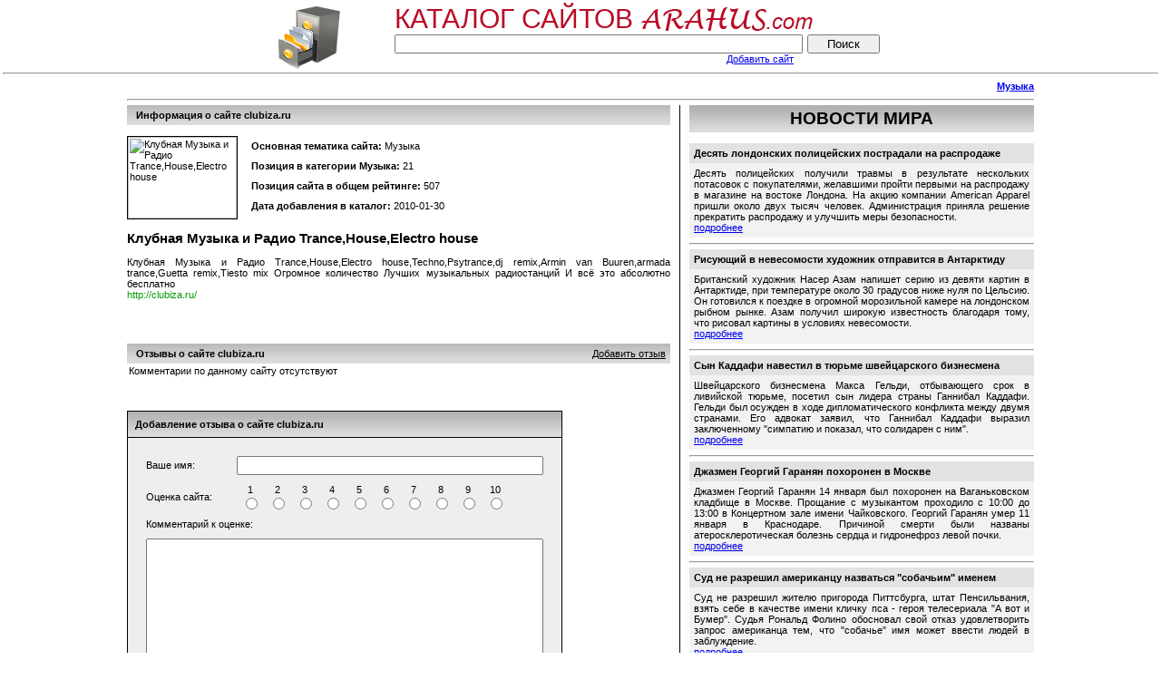

--- FILE ---
content_type: text/html; charset=utf-8
request_url: http://www.arahus.com/rest/music/clubiza_ru.htm
body_size: 5029
content:
<!DOCTYPE HTML PUBLIC "-//W3C//DTD HTML 4.0 Transitional//EN">
<html>
<head>
<title>Клубная Музыка и Радио Trance,House,Electro house</title>
<meta name="robots" content="index, follow">
<meta http-equiv="content-type" content="text/html; charset=UTF-8">
<meta name="title" content="Клубная Музыка и Радио Trance,House,Electro house">
<meta name="description" content="Клубная Музыка и Радио Trance,House,Electro house">
<meta name="keywords" content="Клубная Музыка и Радио Trance,House,Electro house">
<link rel="shortcut icon" href="/favicon.ico" type="image/x-icon">
<link rel="stylesheet" href="/style.css" type="text/css">
<meta name="google-site-verification" content="ippOcRv1yq9q9XKn8-ofIvX6JYgdX7ThQNdqv2aBMM8">
<meta name='yandex-verification' content='77ec8ad95e496852'>
</head>
<body>

<table width="100%" border="0"><tr><td><center>
<table cellpadding="0" cellspacing="0" border="0" width="100%"><tr><td align="center">
<table cellpadding="0" cellspacing="0" border="0" width="750"><tr><td width="150" align="center">
<a href="http://www.arahus.com/" title="Сервис сбора статистики Arahus.com"><img src="/img/logo.gif" width="75" height="75" border="0" alt="Сервис сбора статистики Arahus.com"></a>
</td><td width="20">&nbsp;
</td><td align="center">
<table cellpadding="0" cellspacing="0" border="0" width="100%">
<tr><td>
<table cellpadding="0" cellspacing="0" border="0" style="cursor:pointer;" onclick="location.href='http://www.arahus.com';">
<tr>
<td><span class="logo_text">КАТАЛОГ САЙТОВ</span></td>
<td width="7">&nbsp;</td>
<td><img src="/img/logo_text.gif" width="193" height="28" border="0" alt="КАТАЛОГ САЙТОВ ARAHUS.com"></td>
</tr>
</table>
</td></tr>
<tr><td>
<form method="GET" action="/find/" style="padding:0;margin:0;">
<table cellpadding="0" cellspacing="0" border="0">
<tr>
<td><input type="text" name="query" value="" style="width:450px;"></td>
<td width="5">&nbsp;</td>
<td><input type="submit" value="Поиск" style="width:80px;"></td>
</tr>
<tr>
<td align="right"><div style="padding-bottom:5px;padding-right:10px;"><a href="/webmasters.htm">Добавить сайт</a></div></td>
<td colspan="2">&nbsp;</td>
</tr>
</table>
</form>
</td></tr>
</table>
</td></tr></table>
<hr style="margin-top:2px;">
</td></tr></table>
<table cellpadding="0" cellspacing="0" border="0" width="1000"><tr><td><table cellpadding="0" cellspacing="0" border="0" width="100%"><tr><td width="750"><script type="text/javascript"><!--
google_ad_client = "pub-4078913067766051";
/* arahus_site_pages_link */
google_ad_slot = "2328591908";
google_ad_width = 728;
google_ad_height = 15;
//-->
</script>
<script type="text/javascript"
src="http://pagead2.googlesyndication.com/pagead/show_ads.js">
</script>
</td><td align="right">
<a class="top" href="/rest/music/" title="Музыка">Музыка</a></td></tr></table><hr>
</td></tr></table><table cellpadding="0" cellspacing="0" border="0" width="1000"><tr><td valign=top align=center>
<table cellpadding="0" cellspacing="0" border="0" width="100%"><tr>
<td valign=top>
<table cellpadding="0" cellspacing="0" border="0" width="100%"><tr>
<td style="padding:5px;padding-left:10px;font-weight:bold;background-color:#cccccc;background-image:url('/img/gg30.gif');background-position:bottom;background-repeat:repeat-x;">
Информация о сайте clubiza.ru
</td></tr></table><br>
<table cellpadding="0" cellspacing="0" border="0" width="100%"><tr><td width="120" valign="top">
<img alt="Клубная Музыка и Радио Trance,House,Electro house" title="Клубная Музыка и Радио Trance,House,Electro house" src="http://images.thumbshots.com/image.aspx?cid=5UESjofej8s%3d&v=1&w=120&url=http%3A%2F%2Fclubiza.ru%2F" border="0" style="border:1px solid #000000;" width="120" height="90"></td>
<td width="10">&nbsp;</td>
<td valign="top">
<table cellpadding="5" cellspacing="0" border="0"><tr><td><b>Основная тематика сайта:</b> Музыка</td>
</tr><tr><td><b>Позиция в категории Музыка:</b> 21</td>
</tr><tr><td><b>Позиция сайта в общем рейтинге:</b> 507</td>
</tr><tr><td><b>Дата добавления в каталог:</b> 2010-01-30</td>
</tr></table></td>
</tr></table><br><div style="text-align:justify;">
<h1 class="st">Клубная Музыка и Радио Trance,House,Electro house</h1><br>
Клубная Музыка и Радио Trance,House,Electro house,Techno,Psytrance,dj remix,Armin van Buuren,armada trance,Guetta remix,Tiesto mix Огромное количество Лучших музыкальных радиостанций И всё это абсолютно бесплатно<br>
<a rel="nofollow" href="http://clubiza.ru/" target="_blank" class="site_url">http://clubiza.ru/</a><br><br>
</div>
<br><br><br><table cellpadding="0" cellspacing="0" border="0" width="100%" style="background-color:#cccccc;background-image:url('/img/gg30.gif');background-position:bottom;background-repeat:repeat-x;"><tr><td align="left" style="padding:5px;padding-left:10px;font-weight:bold;">Отзывы о сайте clubiza.ru</td><td align="right" style="padding:5px;"><a href="#add_comment" style="color:#000000;">Добавить отзыв</a></td></tr></table><table cellpadding="0" cellspacing="2" border="0" width="100%"><tr><td>Комментарии по данному сайту отсутствуют</td></tr></table><br><br><br><a name="add_comment"></a>
<div style="width:480px;background-color:#eeeeee;background-image:url('/img/gg30.gif');background-position:bottom;background-repeat:repeat-x;"><div style="padding:8px;border-left:1px solid #000000;border-right:1px solid #000000;border-top:1px solid #000000;font-weight:bold;">Добавление отзыва о сайте clubiza.ru</div></div><form method="POST" action="#add_comment" style="padding:0;margin:0;"><input type="hidden" name="add_comment" value="1"><table cellpadding="0" cellspacing="10" border="0" width="480" style="background-color:#eeeeee;padding:10px;border:1px solid #000000;"><tr><td style="padding:0;"><table cellpadding="0" cellspacing="0" border="0" width="100%" style="background-color:#eeeeee;"><tr><td width="100" align="left">Ваше имя:</td><td align="left"><input type="text" name="user_name" style="width:100%;"></td></tr></table></td></tr><tr><td style="padding:0;"><table cellpadding="0" cellspacing="0" border="0" style="background-color:#eeeeee;"><tr><td align="left" width="100">Оценка сайта:</td><td align="left"><table cellpadding="0" cellspacing="0" border="0" style="background-color:#eeeeee;"><tr><td align="center" width="30"><label for="user_mark_1" style="cursor:pointer;">1</label></td><td align="center" width="30"><label for="user_mark_2" style="cursor:pointer;">2</label></td><td align="center" width="30"><label for="user_mark_3" style="cursor:pointer;">3</label></td><td align="center" width="30"><label for="user_mark_4" style="cursor:pointer;">4</label></td><td align="center" width="30"><label for="user_mark_5" style="cursor:pointer;">5</label></td><td align="center" width="30"><label for="user_mark_6" style="cursor:pointer;">6</label></td><td align="center" width="30"><label for="user_mark_7" style="cursor:pointer;">7</label></td><td align="center" width="30"><label for="user_mark_8" style="cursor:pointer;">8</label></td><td align="center" width="30"><label for="user_mark_9" style="cursor:pointer;">9</label></td><td align="center" width="30"><label for="user_mark_10" style="cursor:pointer;">10</label></td></tr><tr><td align="center"><input type="radio" name="user_mark" value="1" id="user_mark_1" style="cursor:pointer;"></td><td align="center"><input type="radio" name="user_mark" value="2" id="user_mark_2" style="cursor:pointer;"></td><td align="center"><input type="radio" name="user_mark" value="3" id="user_mark_3" style="cursor:pointer;"></td><td align="center"><input type="radio" name="user_mark" value="4" id="user_mark_4" style="cursor:pointer;"></td><td align="center"><input type="radio" name="user_mark" value="5" id="user_mark_5" style="cursor:pointer;"></td><td align="center"><input type="radio" name="user_mark" value="6" id="user_mark_6" style="cursor:pointer;"></td><td align="center"><input type="radio" name="user_mark" value="7" id="user_mark_7" style="cursor:pointer;"></td><td align="center"><input type="radio" name="user_mark" value="8" id="user_mark_8" style="cursor:pointer;"></td><td align="center"><input type="radio" name="user_mark" value="9" id="user_mark_9" style="cursor:pointer;"></td><td align="center"><input type="radio" name="user_mark" value="10" id="user_mark_10" style="cursor:pointer;"></td></tr></table></td></tr></table></td></tr><tr><td align="left" style="padding:0px;">Комментарий к оценке:</td></tr><tr><td align="left" style="padding:0px;"><textarea name="user_comment" style="width:100%;height:200px;" rows="19" cols="50"></textarea></td></tr><tr><td align="left" style="padding:0px;"><center><div style="padding-bottom:10px;font-weight:bold;">отзывы добавляются только после прохождения модерации</div><input type="submit" value="Добавить отзыв"></center></td></tr></table></form></td><td valign=top width="10" style="border-right:1px solid #000000;">&nbsp;</td>
<td valign=top width="10">&nbsp;</td>
<td valign=top width="380">
<table cellpadding="0" cellspacing="0" border="0" width="100%" style="height:30px;background-color:#cccccc;background-image:url('/img/gg30.gif');background-position:top;background-repeat:repeat-x;"><tr>
<td align="center" valign="middle">
<span style="font-weight:bold;font-size:14pt;">НОВОСТИ МИРА</span>
</td></tr></table><br>
<table cellpadding="0" cellspacing="0" border="0" width="100%"><tr><td style="background-color:#e2e2e2;padding:5px;"><a href="/news/1374.htm" style="color:#000000;font-weight:bold;text-decoration:none;">Десять лондонских полицейских пострадали на распродаже</a></td></tr><tr><td style="background-color:#f2f2f2;padding:5px;text-align:justify;">Десять полицейских получили травмы в результате нескольких потасовок с покупателями, желавшими пройти первыми на распродажу в магазине на востоке Лондона. На акцию компании American Apparel пришли около двух тысяч человек. Администрация приняла решение прекратить распродажу и улучшить меры безопасности.<br><a href="/news/1374.htm" style="color:#0000ee;">подробнее</a></td></tr></table><hr>
<table cellpadding="0" cellspacing="0" border="0" width="100%"><tr><td style="background-color:#e2e2e2;padding:5px;"><a href="/news/630.htm" style="color:#000000;font-weight:bold;text-decoration:none;">Рисующий в невесомости художник отправится в Антарктиду</a></td></tr><tr><td style="background-color:#f2f2f2;padding:5px;text-align:justify;">Британский художник Насер Азам напишет серию из девяти картин в Антарктиде, при температуре около 30 градусов ниже нуля по Цельсию. Он готовился к поездке в огромной морозильной камере на лондонском рыбном рынке. Азам получил широкую известность благодаря тому, что рисовал картины в условиях невесомости.<br><a href="/news/630.htm" style="color:#0000ee;">подробнее</a></td></tr></table><hr>
<table cellpadding="0" cellspacing="0" border="0" width="100%"><tr><td style="background-color:#e2e2e2;padding:5px;"><a href="/news/835.htm" style="color:#000000;font-weight:bold;text-decoration:none;">Сын Каддафи навестил в тюрьме швейцарского бизнесмена</a></td></tr><tr><td style="background-color:#f2f2f2;padding:5px;text-align:justify;">Швейцарского бизнесмена Макса Гельди, отбывающего срок в ливийской тюрьме, посетил сын лидера страны Ганнибал Каддафи. Гельди был осужден в ходе дипломатического конфликта между двумя странами. Его адвокат заявил, что Ганнибал Каддафи выразил заключенному &quot;симпатию и показал, что солидарен с ним&quot;.<br><a href="/news/835.htm" style="color:#0000ee;">подробнее</a></td></tr></table><hr>
<table cellpadding="0" cellspacing="0" border="0" width="100%"><tr><td style="background-color:#e2e2e2;padding:5px;"><a href="/news/38.htm" style="color:#000000;font-weight:bold;text-decoration:none;">Джазмен Георгий Гаранян похоронен в Москве</a></td></tr><tr><td style="background-color:#f2f2f2;padding:5px;text-align:justify;">Джазмен Георгий Гаранян 14 января был похоронен на Ваганьковском кладбище в Москве. Прощание с музыкантом проходило с 10:00 до 13:00 в Концертном зале имени Чайковского. Георгий Гаранян умер 11 января в Краснодаре. Причиной смерти были названы атеросклеротическая болезнь сердца и гидронефроз левой почки.<br><a href="/news/38.htm" style="color:#0000ee;">подробнее</a></td></tr></table><hr>
<table cellpadding="0" cellspacing="0" border="0" width="100%"><tr><td style="background-color:#e2e2e2;padding:5px;"><a href="/news/3443.htm" style="color:#000000;font-weight:bold;text-decoration:none;">Суд не разрешил американцу назваться &quot;собачьим&quot; именем</a></td></tr><tr><td style="background-color:#f2f2f2;padding:5px;text-align:justify;">Суд не разрешил жителю пригорода Питтсбурга, штат Пенсильвания, взять себе в качестве имени кличку пса - героя телесериала &quot;А вот и Бумер&quot;. Судья Рональд Фолино обосновал свой отказ удовлетворить запрос американца тем, что &quot;собачье&quot; имя может ввести людей в заблуждение.<br><a href="/news/3443.htm" style="color:#0000ee;">подробнее</a></td></tr></table><hr>
</td></tr></table><br><br><br><div style="clear:both;font-size:90%;text-align:center;">©2008-2026 Arahus.com.
<br><a href="http://www.thumbshots.com" target="_blank" title="Thumbnails Screenshots by Thumbshots">Thumbnail Screenshots by Thumbshots</a>
<hr style="margin:0;">
<span>
<a href="http://www.arahus.com/webmasters.htm">Вэбмастеру</a>
 | 
<a href="http://www.arahus.com/check_site.htm">Проверить сайт</a>
 | 
<a href="http://www.arahus.com/contact.htm">Обратная связь</a>
 | 
<a href="http://www.arahus.com/cat_list.php">каталоги сайтов</a>
 | 
<a href="http://www.arahus.com/news.htm">Мир вокруг нас</a>
</span>
</div>
<br><br><div style="padding:10px;text-align:center;">
<!-- begin of Top100 code -->
<a rel="nofollow" href="http://top100.rambler.ru/top100/"><img src="http://counter.rambler.ru/top100.cnt?1387195" alt="" width="1" height="1" border="0"></a>
<!-- end of Top100 code -->
<!-- begin of Top100 logo -->
<a rel="nofollow" href="http://top100.rambler.ru/top100/"><img src="http://top100-images.rambler.ru/top100/banner-88x31-rambler-darkblue2.gif" alt="Rambler's Top100" width="88" height="31" border="0"></a>
<!-- end of Top100 logo -->

<!--Rating@Mail.ru COUNTEr--><a rel="nofollow" target="_top" 
href="http://top.mail.ru/jump?from=1419771"><img
src="http://d9.ca.b5.a1.top.list.ru/counter?id=1419771;t=231"
border="0" height="31" width="88"
alt="Рейтинг@Mail.ru"></a><!--/COUNTER-->

<!--LiveInternet counter--><script type="text/javascript"><!--
document.write("<a rel='nofollow' href='http://www.liveinternet.ru/click' "+
"target=_blank><img src='http://counter.yadro.ru/hit?t44.11;r"+
escape(document.referrer)+((typeof(screen)=="undefined")?"":
";s"+screen.width+"*"+screen.height+"*"+(screen.colorDepth?
screen.colorDepth:screen.pixelDepth))+";u"+escape(document.URL)+
";"+Math.random()+
"' alt='' title='LiveInternet' "+
"border=0 width=31 height=31><\/a>")//--></script><!--/LiveInternet-->

<script type='text/javascript'><!--
var st24Date=(new Date()).getTime();
var st24Src='http://ua5.hit.stat24.com/_'+st24Date;
st24Src+='/script.js?id=';
st24Src+='bJrgjdfdfzYyccCqDEwFo8eB7FPY94Qfu.iboDZ4RgT.J7/l=11';
var st24Tg='<'+'scr'+'ipt type="text/javascript" src="';
document.writeln(st24Tg+st24Src+'"></'+'scr'+'ipt>');
//--></script>
</div></td></tr></table>
</center></td></tr></table>

</body>
</html>

--- FILE ---
content_type: text/html; charset=utf-8
request_url: https://www.google.com/recaptcha/api2/aframe
body_size: 265
content:
<!DOCTYPE HTML><html><head><meta http-equiv="content-type" content="text/html; charset=UTF-8"></head><body><script nonce="DaDs3qujzOT_Oe12LC2dLg">/** Anti-fraud and anti-abuse applications only. See google.com/recaptcha */ try{var clients={'sodar':'https://pagead2.googlesyndication.com/pagead/sodar?'};window.addEventListener("message",function(a){try{if(a.source===window.parent){var b=JSON.parse(a.data);var c=clients[b['id']];if(c){var d=document.createElement('img');d.src=c+b['params']+'&rc='+(localStorage.getItem("rc::a")?sessionStorage.getItem("rc::b"):"");window.document.body.appendChild(d);sessionStorage.setItem("rc::e",parseInt(sessionStorage.getItem("rc::e")||0)+1);localStorage.setItem("rc::h",'1768643184933');}}}catch(b){}});window.parent.postMessage("_grecaptcha_ready", "*");}catch(b){}</script></body></html>